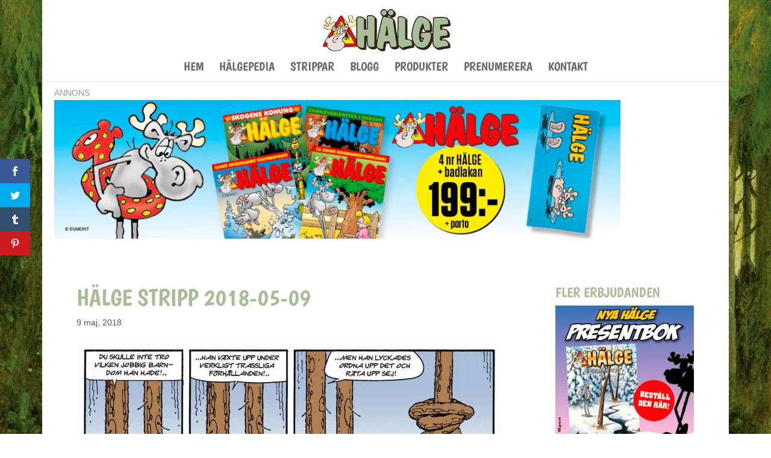

--- FILE ---
content_type: application/javascript; charset=utf-8
request_url: https://fundingchoicesmessages.google.com/f/AGSKWxWV0PEaHdiaT7FBod142Qy8bkmJ5JMMWnzqBdbwJgmHpQGLgIDuH3S_VGz8tgusOOeqGmPEUNIE9QVAqqK880S-M4MFhuixg77igSPjAHmefVDO-ff1ETWAjT6MnfvPDUJXWXFyMg6FsUM-HmMv90yrvhXxEtZDE3W-s9m66bYgeleeCrAwbvZuxyVW/_/advloader./bannerinc./ads/contextual__show_ads=?simple_ad_
body_size: -1288
content:
window['1a9e18f0-7e42-46f7-9d10-f20706bd14be'] = true;